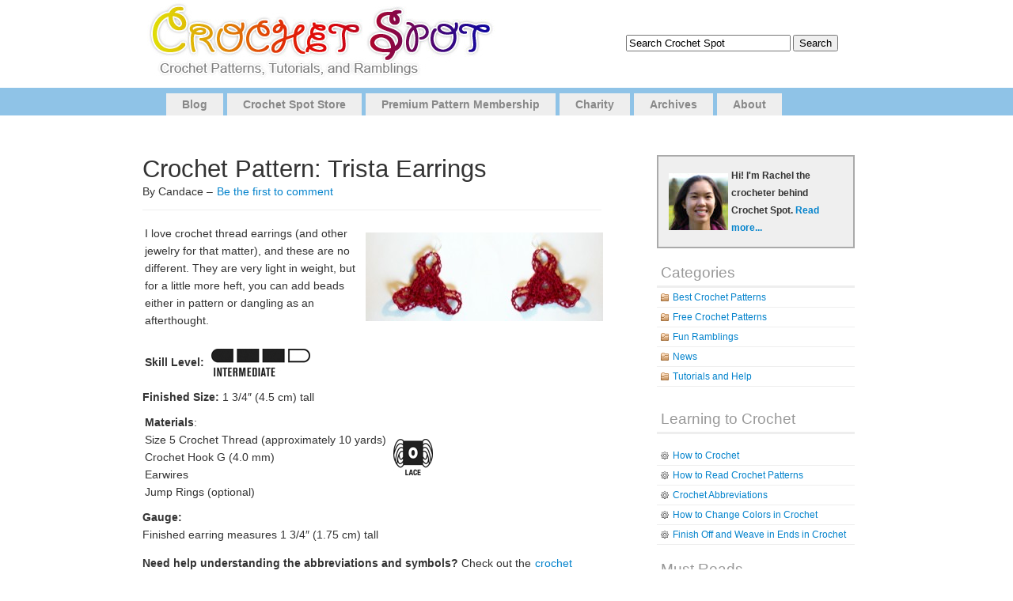

--- FILE ---
content_type: text/html; charset=UTF-8
request_url: https://www.crochetspot.com/crochet-pattern-trista-earrings/
body_size: 8550
content:
<!DOCTYPE html PUBLIC "-//W3C//DTD XHTML 1.0 Transitional//EN" "http://www.w3.org/TR/xhtml1/DTD/xhtml1-transitional.dtd">
<html xmlns="http://www.w3.org/1999/xhtml" lang="en-US">

<head profile="http://gmpg.org/xfn/11">
<meta http-equiv="Content-Type" content="text/html; charset=UTF-8" />

<title>Crochet Spot  &raquo; Blog Archive   &raquo; Crochet Pattern: Trista Earrings - Crochet Patterns, Tutorials and News </title>

<link rel="alternate" type="application/rss+xml" title="Crochet Spot RSS Feed" href="https://www.crochetspot.com/feed/" />
<link rel="pingback" href="https://www.crochetspot.com/xmlrpc.php" />
<script type="text/javascript" src="https://www.crochetspot.com/wp-content/themes/simplex/includes/js/suckerfish.js"></script>
<!--[if lt IE 7]>
    <script src="http://ie7-js.googlecode.com/svn/version/2.0(beta3)/IE7.js" type="text/javascript"></script>
<![endif]--> 
<link rel="stylesheet" href="https://www.crochetspot.com/wp-content/themes/simplex/style.css" type="text/css" media="screen" />

<link rel="stylesheet" href="https://www.crochetspot.com/wp-content/themes/simplex/print.css" type="text/css" media="print" />

<meta name='robots' content='max-image-preview:large' />
<link rel="alternate" type="application/rss+xml" title="Crochet Spot &raquo; Crochet Pattern: Trista Earrings Comments Feed" href="https://www.crochetspot.com/crochet-pattern-trista-earrings/feed/" />
<script type="text/javascript">
window._wpemojiSettings = {"baseUrl":"https:\/\/s.w.org\/images\/core\/emoji\/14.0.0\/72x72\/","ext":".png","svgUrl":"https:\/\/s.w.org\/images\/core\/emoji\/14.0.0\/svg\/","svgExt":".svg","source":{"concatemoji":"https:\/\/www.crochetspot.com\/wp-includes\/js\/wp-emoji-release.min.js?ver=6.2.3"}};
/*! This file is auto-generated */
!function(e,a,t){var n,r,o,i=a.createElement("canvas"),p=i.getContext&&i.getContext("2d");function s(e,t){p.clearRect(0,0,i.width,i.height),p.fillText(e,0,0);e=i.toDataURL();return p.clearRect(0,0,i.width,i.height),p.fillText(t,0,0),e===i.toDataURL()}function c(e){var t=a.createElement("script");t.src=e,t.defer=t.type="text/javascript",a.getElementsByTagName("head")[0].appendChild(t)}for(o=Array("flag","emoji"),t.supports={everything:!0,everythingExceptFlag:!0},r=0;r<o.length;r++)t.supports[o[r]]=function(e){if(p&&p.fillText)switch(p.textBaseline="top",p.font="600 32px Arial",e){case"flag":return s("\ud83c\udff3\ufe0f\u200d\u26a7\ufe0f","\ud83c\udff3\ufe0f\u200b\u26a7\ufe0f")?!1:!s("\ud83c\uddfa\ud83c\uddf3","\ud83c\uddfa\u200b\ud83c\uddf3")&&!s("\ud83c\udff4\udb40\udc67\udb40\udc62\udb40\udc65\udb40\udc6e\udb40\udc67\udb40\udc7f","\ud83c\udff4\u200b\udb40\udc67\u200b\udb40\udc62\u200b\udb40\udc65\u200b\udb40\udc6e\u200b\udb40\udc67\u200b\udb40\udc7f");case"emoji":return!s("\ud83e\udef1\ud83c\udffb\u200d\ud83e\udef2\ud83c\udfff","\ud83e\udef1\ud83c\udffb\u200b\ud83e\udef2\ud83c\udfff")}return!1}(o[r]),t.supports.everything=t.supports.everything&&t.supports[o[r]],"flag"!==o[r]&&(t.supports.everythingExceptFlag=t.supports.everythingExceptFlag&&t.supports[o[r]]);t.supports.everythingExceptFlag=t.supports.everythingExceptFlag&&!t.supports.flag,t.DOMReady=!1,t.readyCallback=function(){t.DOMReady=!0},t.supports.everything||(n=function(){t.readyCallback()},a.addEventListener?(a.addEventListener("DOMContentLoaded",n,!1),e.addEventListener("load",n,!1)):(e.attachEvent("onload",n),a.attachEvent("onreadystatechange",function(){"complete"===a.readyState&&t.readyCallback()})),(e=t.source||{}).concatemoji?c(e.concatemoji):e.wpemoji&&e.twemoji&&(c(e.twemoji),c(e.wpemoji)))}(window,document,window._wpemojiSettings);
</script>
<style type="text/css">
img.wp-smiley,
img.emoji {
	display: inline !important;
	border: none !important;
	box-shadow: none !important;
	height: 1em !important;
	width: 1em !important;
	margin: 0 0.07em !important;
	vertical-align: -0.1em !important;
	background: none !important;
	padding: 0 !important;
}
</style>
	<link rel='stylesheet' id='wp-block-library-css' href='https://www.crochetspot.com/wp-includes/css/dist/block-library/style.min.css?ver=6.2.3' type='text/css' media='all' />
<link rel='stylesheet' id='classic-theme-styles-css' href='https://www.crochetspot.com/wp-includes/css/classic-themes.min.css?ver=6.2.3' type='text/css' media='all' />
<style id='global-styles-inline-css' type='text/css'>
body{--wp--preset--color--black: #000000;--wp--preset--color--cyan-bluish-gray: #abb8c3;--wp--preset--color--white: #ffffff;--wp--preset--color--pale-pink: #f78da7;--wp--preset--color--vivid-red: #cf2e2e;--wp--preset--color--luminous-vivid-orange: #ff6900;--wp--preset--color--luminous-vivid-amber: #fcb900;--wp--preset--color--light-green-cyan: #7bdcb5;--wp--preset--color--vivid-green-cyan: #00d084;--wp--preset--color--pale-cyan-blue: #8ed1fc;--wp--preset--color--vivid-cyan-blue: #0693e3;--wp--preset--color--vivid-purple: #9b51e0;--wp--preset--gradient--vivid-cyan-blue-to-vivid-purple: linear-gradient(135deg,rgba(6,147,227,1) 0%,rgb(155,81,224) 100%);--wp--preset--gradient--light-green-cyan-to-vivid-green-cyan: linear-gradient(135deg,rgb(122,220,180) 0%,rgb(0,208,130) 100%);--wp--preset--gradient--luminous-vivid-amber-to-luminous-vivid-orange: linear-gradient(135deg,rgba(252,185,0,1) 0%,rgba(255,105,0,1) 100%);--wp--preset--gradient--luminous-vivid-orange-to-vivid-red: linear-gradient(135deg,rgba(255,105,0,1) 0%,rgb(207,46,46) 100%);--wp--preset--gradient--very-light-gray-to-cyan-bluish-gray: linear-gradient(135deg,rgb(238,238,238) 0%,rgb(169,184,195) 100%);--wp--preset--gradient--cool-to-warm-spectrum: linear-gradient(135deg,rgb(74,234,220) 0%,rgb(151,120,209) 20%,rgb(207,42,186) 40%,rgb(238,44,130) 60%,rgb(251,105,98) 80%,rgb(254,248,76) 100%);--wp--preset--gradient--blush-light-purple: linear-gradient(135deg,rgb(255,206,236) 0%,rgb(152,150,240) 100%);--wp--preset--gradient--blush-bordeaux: linear-gradient(135deg,rgb(254,205,165) 0%,rgb(254,45,45) 50%,rgb(107,0,62) 100%);--wp--preset--gradient--luminous-dusk: linear-gradient(135deg,rgb(255,203,112) 0%,rgb(199,81,192) 50%,rgb(65,88,208) 100%);--wp--preset--gradient--pale-ocean: linear-gradient(135deg,rgb(255,245,203) 0%,rgb(182,227,212) 50%,rgb(51,167,181) 100%);--wp--preset--gradient--electric-grass: linear-gradient(135deg,rgb(202,248,128) 0%,rgb(113,206,126) 100%);--wp--preset--gradient--midnight: linear-gradient(135deg,rgb(2,3,129) 0%,rgb(40,116,252) 100%);--wp--preset--duotone--dark-grayscale: url('#wp-duotone-dark-grayscale');--wp--preset--duotone--grayscale: url('#wp-duotone-grayscale');--wp--preset--duotone--purple-yellow: url('#wp-duotone-purple-yellow');--wp--preset--duotone--blue-red: url('#wp-duotone-blue-red');--wp--preset--duotone--midnight: url('#wp-duotone-midnight');--wp--preset--duotone--magenta-yellow: url('#wp-duotone-magenta-yellow');--wp--preset--duotone--purple-green: url('#wp-duotone-purple-green');--wp--preset--duotone--blue-orange: url('#wp-duotone-blue-orange');--wp--preset--font-size--small: 13px;--wp--preset--font-size--medium: 20px;--wp--preset--font-size--large: 36px;--wp--preset--font-size--x-large: 42px;--wp--preset--spacing--20: 0.44rem;--wp--preset--spacing--30: 0.67rem;--wp--preset--spacing--40: 1rem;--wp--preset--spacing--50: 1.5rem;--wp--preset--spacing--60: 2.25rem;--wp--preset--spacing--70: 3.38rem;--wp--preset--spacing--80: 5.06rem;--wp--preset--shadow--natural: 6px 6px 9px rgba(0, 0, 0, 0.2);--wp--preset--shadow--deep: 12px 12px 50px rgba(0, 0, 0, 0.4);--wp--preset--shadow--sharp: 6px 6px 0px rgba(0, 0, 0, 0.2);--wp--preset--shadow--outlined: 6px 6px 0px -3px rgba(255, 255, 255, 1), 6px 6px rgba(0, 0, 0, 1);--wp--preset--shadow--crisp: 6px 6px 0px rgba(0, 0, 0, 1);}:where(.is-layout-flex){gap: 0.5em;}body .is-layout-flow > .alignleft{float: left;margin-inline-start: 0;margin-inline-end: 2em;}body .is-layout-flow > .alignright{float: right;margin-inline-start: 2em;margin-inline-end: 0;}body .is-layout-flow > .aligncenter{margin-left: auto !important;margin-right: auto !important;}body .is-layout-constrained > .alignleft{float: left;margin-inline-start: 0;margin-inline-end: 2em;}body .is-layout-constrained > .alignright{float: right;margin-inline-start: 2em;margin-inline-end: 0;}body .is-layout-constrained > .aligncenter{margin-left: auto !important;margin-right: auto !important;}body .is-layout-constrained > :where(:not(.alignleft):not(.alignright):not(.alignfull)){max-width: var(--wp--style--global--content-size);margin-left: auto !important;margin-right: auto !important;}body .is-layout-constrained > .alignwide{max-width: var(--wp--style--global--wide-size);}body .is-layout-flex{display: flex;}body .is-layout-flex{flex-wrap: wrap;align-items: center;}body .is-layout-flex > *{margin: 0;}:where(.wp-block-columns.is-layout-flex){gap: 2em;}.has-black-color{color: var(--wp--preset--color--black) !important;}.has-cyan-bluish-gray-color{color: var(--wp--preset--color--cyan-bluish-gray) !important;}.has-white-color{color: var(--wp--preset--color--white) !important;}.has-pale-pink-color{color: var(--wp--preset--color--pale-pink) !important;}.has-vivid-red-color{color: var(--wp--preset--color--vivid-red) !important;}.has-luminous-vivid-orange-color{color: var(--wp--preset--color--luminous-vivid-orange) !important;}.has-luminous-vivid-amber-color{color: var(--wp--preset--color--luminous-vivid-amber) !important;}.has-light-green-cyan-color{color: var(--wp--preset--color--light-green-cyan) !important;}.has-vivid-green-cyan-color{color: var(--wp--preset--color--vivid-green-cyan) !important;}.has-pale-cyan-blue-color{color: var(--wp--preset--color--pale-cyan-blue) !important;}.has-vivid-cyan-blue-color{color: var(--wp--preset--color--vivid-cyan-blue) !important;}.has-vivid-purple-color{color: var(--wp--preset--color--vivid-purple) !important;}.has-black-background-color{background-color: var(--wp--preset--color--black) !important;}.has-cyan-bluish-gray-background-color{background-color: var(--wp--preset--color--cyan-bluish-gray) !important;}.has-white-background-color{background-color: var(--wp--preset--color--white) !important;}.has-pale-pink-background-color{background-color: var(--wp--preset--color--pale-pink) !important;}.has-vivid-red-background-color{background-color: var(--wp--preset--color--vivid-red) !important;}.has-luminous-vivid-orange-background-color{background-color: var(--wp--preset--color--luminous-vivid-orange) !important;}.has-luminous-vivid-amber-background-color{background-color: var(--wp--preset--color--luminous-vivid-amber) !important;}.has-light-green-cyan-background-color{background-color: var(--wp--preset--color--light-green-cyan) !important;}.has-vivid-green-cyan-background-color{background-color: var(--wp--preset--color--vivid-green-cyan) !important;}.has-pale-cyan-blue-background-color{background-color: var(--wp--preset--color--pale-cyan-blue) !important;}.has-vivid-cyan-blue-background-color{background-color: var(--wp--preset--color--vivid-cyan-blue) !important;}.has-vivid-purple-background-color{background-color: var(--wp--preset--color--vivid-purple) !important;}.has-black-border-color{border-color: var(--wp--preset--color--black) !important;}.has-cyan-bluish-gray-border-color{border-color: var(--wp--preset--color--cyan-bluish-gray) !important;}.has-white-border-color{border-color: var(--wp--preset--color--white) !important;}.has-pale-pink-border-color{border-color: var(--wp--preset--color--pale-pink) !important;}.has-vivid-red-border-color{border-color: var(--wp--preset--color--vivid-red) !important;}.has-luminous-vivid-orange-border-color{border-color: var(--wp--preset--color--luminous-vivid-orange) !important;}.has-luminous-vivid-amber-border-color{border-color: var(--wp--preset--color--luminous-vivid-amber) !important;}.has-light-green-cyan-border-color{border-color: var(--wp--preset--color--light-green-cyan) !important;}.has-vivid-green-cyan-border-color{border-color: var(--wp--preset--color--vivid-green-cyan) !important;}.has-pale-cyan-blue-border-color{border-color: var(--wp--preset--color--pale-cyan-blue) !important;}.has-vivid-cyan-blue-border-color{border-color: var(--wp--preset--color--vivid-cyan-blue) !important;}.has-vivid-purple-border-color{border-color: var(--wp--preset--color--vivid-purple) !important;}.has-vivid-cyan-blue-to-vivid-purple-gradient-background{background: var(--wp--preset--gradient--vivid-cyan-blue-to-vivid-purple) !important;}.has-light-green-cyan-to-vivid-green-cyan-gradient-background{background: var(--wp--preset--gradient--light-green-cyan-to-vivid-green-cyan) !important;}.has-luminous-vivid-amber-to-luminous-vivid-orange-gradient-background{background: var(--wp--preset--gradient--luminous-vivid-amber-to-luminous-vivid-orange) !important;}.has-luminous-vivid-orange-to-vivid-red-gradient-background{background: var(--wp--preset--gradient--luminous-vivid-orange-to-vivid-red) !important;}.has-very-light-gray-to-cyan-bluish-gray-gradient-background{background: var(--wp--preset--gradient--very-light-gray-to-cyan-bluish-gray) !important;}.has-cool-to-warm-spectrum-gradient-background{background: var(--wp--preset--gradient--cool-to-warm-spectrum) !important;}.has-blush-light-purple-gradient-background{background: var(--wp--preset--gradient--blush-light-purple) !important;}.has-blush-bordeaux-gradient-background{background: var(--wp--preset--gradient--blush-bordeaux) !important;}.has-luminous-dusk-gradient-background{background: var(--wp--preset--gradient--luminous-dusk) !important;}.has-pale-ocean-gradient-background{background: var(--wp--preset--gradient--pale-ocean) !important;}.has-electric-grass-gradient-background{background: var(--wp--preset--gradient--electric-grass) !important;}.has-midnight-gradient-background{background: var(--wp--preset--gradient--midnight) !important;}.has-small-font-size{font-size: var(--wp--preset--font-size--small) !important;}.has-medium-font-size{font-size: var(--wp--preset--font-size--medium) !important;}.has-large-font-size{font-size: var(--wp--preset--font-size--large) !important;}.has-x-large-font-size{font-size: var(--wp--preset--font-size--x-large) !important;}
.wp-block-navigation a:where(:not(.wp-element-button)){color: inherit;}
:where(.wp-block-columns.is-layout-flex){gap: 2em;}
.wp-block-pullquote{font-size: 1.5em;line-height: 1.6;}
</style>
<link rel='stylesheet' id='st-widget-css' href='https://www.crochetspot.com/wp-content/plugins/share-this/css/style.css?ver=6.2.3' type='text/css' media='all' />
<script type='text/javascript' src='https://www.crochetspot.com/wp-includes/js/jquery/jquery.min.js?ver=3.6.4' id='jquery-core-js'></script>
<script type='text/javascript' src='https://www.crochetspot.com/wp-includes/js/jquery/jquery-migrate.min.js?ver=3.4.0' id='jquery-migrate-js'></script>
<link rel="https://api.w.org/" href="https://www.crochetspot.com/wp-json/" /><link rel="alternate" type="application/json" href="https://www.crochetspot.com/wp-json/wp/v2/posts/20637" /><link rel="EditURI" type="application/rsd+xml" title="RSD" href="https://www.crochetspot.com/xmlrpc.php?rsd" />
<link rel="wlwmanifest" type="application/wlwmanifest+xml" href="https://www.crochetspot.com/wp-includes/wlwmanifest.xml" />
<meta name="generator" content="WordPress 6.2.3" />
<link rel="canonical" href="https://www.crochetspot.com/crochet-pattern-trista-earrings/" />
<link rel='shortlink' href='https://www.crochetspot.com/?p=20637' />
<link rel="alternate" type="application/json+oembed" href="https://www.crochetspot.com/wp-json/oembed/1.0/embed?url=https%3A%2F%2Fwww.crochetspot.com%2Fcrochet-pattern-trista-earrings%2F" />
<link rel="alternate" type="text/xml+oembed" href="https://www.crochetspot.com/wp-json/oembed/1.0/embed?url=https%3A%2F%2Fwww.crochetspot.com%2Fcrochet-pattern-trista-earrings%2F&#038;format=xml" />
<script charset="utf-8" type="text/javascript">var switchTo5x=false;</script>
<script charset="utf-8" type="text/javascript" id="st_insights_js" src="https://ws.sharethis.com/button/buttons.js?publisher=wp.af1bd881-2dd8-4c47-9e4b-ccc39bb6c099&amp;product=sharethis-wordpress"></script>
<script charset="utf-8" type="text/javascript">stLight.options({"publisher":"wp.af1bd881-2dd8-4c47-9e4b-ccc39bb6c099"});var st_type="wordpress4.7.4";</script>
<link href="https://www.crochetspot.com/wp-content/themes/simplex/css/default.css" rel="stylesheet" type="text/css" />

	<!-- Clean Archives Reloaded v3.2.0 | http://www.viper007bond.com/wordpress-plugins/clean-archives-reloaded/ -->
	<style type="text/css">.car-collapse .car-yearmonth { cursor: s-resize; } </style>
	<script type="text/javascript">
		/* <![CDATA[ */
			jQuery(document).ready(function() {
				jQuery('.car-collapse').find('.car-monthlisting').hide();
				jQuery('.car-collapse').find('.car-monthlisting:first').show();
				jQuery('.car-collapse').find('.car-yearmonth').click(function() {
					jQuery(this).next('ul').slideToggle('fast');
				});
				jQuery('.car-collapse').find('.car-toggler').click(function() {
					if ( 'Expand All' == jQuery(this).text() ) {
						jQuery(this).parent('.car-container').find('.car-monthlisting').show();
						jQuery(this).text('Collapse All');
					}
					else {
						jQuery(this).parent('.car-container').find('.car-monthlisting').hide();
						jQuery(this).text('Expand All');
					}
					return false;
				});
			});
		/* ]]> */
	</script>

<!--[if lte IE 7]>
<link rel="stylesheet" type="text/css" href="https://www.crochetspot.com/wp-content/themes/simplex/ie.css" />
<![endif]-->
</head>
<body>


<div id="page">
<div id="header">

<table width="960" align="center" cellpadding="0" cellspacing="0"><tr><td>
	<div id="headerimg">		
        <a href="https://www.crochetspot.com/"><img src="/images/header.jpg" border="0" style="padding-left:25px"> </a>
<h1><a href="https://www.crochetspot.com/"></a></h1>

        <span class="description"></span>        
        <div id="searchdiv"></div>        
	</div>
</td><td align="center">


<form method="get" id="searchform" action="https://www.crochetspot.com/">
<label class="hidden" for="s">Search for:</label>
<div><input type="text" value="Search Crochet Spot" name="s" style="width:200px;" onfocus="if (this.value=='Search Crochet Spot') {this.value='';}" onblur="if (this.value=='') {this.value=='Search Crochet Spot'}"/>
<input type="submit"  value="Search" />
</div>
</form>


</td></tr></table>


</div>

<div id="pagemenu">
    <ul id="page-list"  class="clearfix">
<li class="page_item page-item-2"><a href="//www.crochetspot.com" title="Blog">Blog</a></li>
<li class="page_item page-item-2"><a href="//www.crochetspot.com/store/" title="Crochet Spot Store">Crochet Spot Store</a></li>
<li class="page_item page-item-2"><a href="//www.crochetspot.com/premium-pattern-membership/" title="Premium Pattern Membership">Premium Pattern Membership</a></li>
<li class="page_item page-item-2"><a href="//www.crochetspot.com/charity/" title="Charity">Charity</a></li>
<li class="page_item page-item-2"><a href="//www.crochetspot.com/archives/" title="Charity">Archives</a></li>
<li class="page_item page-item-2"><a href="//www.crochetspot.com/about/" title="About">About</a></li>
</ul>    
</div>


<hr /><div id="main">
	<div id="content" class="narrowcolumn">

	
		<div class="post" id="post-20637">
			<h2>Crochet Pattern: Trista Earrings</h2>
By Candace &ndash; <a href="https://www.crochetspot.com/crochet-pattern-trista-earrings/#respond">Be the first to comment</a>  

			<div class="entry">
				<table>
<tr>
<td>
I love crochet thread earrings (and other jewelry for that matter), and these are no different. They are very light in weight, but for a little more heft, you can add beads either in pattern or dangling as an afterthought.</td>
<td width="300">
<img decoding="async" src="//www.crochetspot.com/wp-content/uploads/2013/08/crochet_trista_earrings-300x112.jpg" alt="crochet_trista_earrings" width="300" height="112" class="aligncenter size-medium wp-image-20647" srcset="https://www.crochetspot.com/wp-content/uploads/2013/08/crochet_trista_earrings-300x112.jpg 300w, https://www.crochetspot.com/wp-content/uploads/2013/08/crochet_trista_earrings-1024x383.jpg 1024w" sizes="(max-width: 300px) 100vw, 300px" /></td>
</tr>
</table>
<p><span id="more-20637"></span> </p>
<table>
<tr>
<td>
<strong>Skill Level: </strong></td>
<td width="130">
<img decoding="async" src="//www.crochetspot.com/wp-content/uploads/03-intermediate%5bsmall%5d.jpg" />
</td>
</tr>
</table>
<p><strong>Finished Size:</strong> 1 3/4&#8243; (4.5 cm) tall </p>
<table>
<tr>
<td>
<strong>Materials</strong>:<br />
Size 5 Crochet Thread (approximately 10 yards)<br />
Crochet Hook G (4.0 mm)<br />
Earwires<br />
Jump Rings (optional)
</td>
<td valgin="bottom" width="50"> <img decoding="async" src="//www.crochetspot.com/wp-content/uploads/2009/04/0-lacesmall.jpg" alt="crochet yarn size 0" /> </td>
</tr>
</table>
<p><strong>Gauge: </strong><br />
Finished earring measures 1 3/4&#8243; (1.75 cm) tall</p>
<p><strong>Need help understanding the abbreviations and symbols? </strong> Check out the <a href="//www.crochetspot.com/crochet-abbreviations/">crochet abbreviation</a> chart. </p>
<p><strong>Crochet Pattern: Trista Earrings (make 2)</strong><br />
Round 1:ch 6, sl st in first ch, ch 1, (sc in next sc, 3 sc in next sc) around, sl st in first sc: 12 sc<br />
Round 2: ch 1, sc in next 2 sc, (sc, ch 3, sc) in next sc, (sc in next 3 sc, [sc, ch 3, sc] in next sc) 2 times, sc in last sc: 24 sts<br />
Round 3: ch 1, sc in first 3 sc, (ch 3, [tr, ch 4, tr] in next ch-space, ch 3, sc in next 5 sc) 2 times, ch 3, (tr, ch 4, tr) in next ch-space, ch 3, sc in last 2 sc: 51 sts<br />
Finish off. </p>
<p>Need help while crocheting? Feel free to leave a comment below and I&#8217;ll help you out! </p>
<p class="no-break"><span class='st_fblike_large' st_title='Crochet Pattern: Trista Earrings' st_url='https://www.crochetspot.com/crochet-pattern-trista-earrings/'></span><span class='st_facebook_large' st_title='Crochet Pattern: Trista Earrings' st_url='https://www.crochetspot.com/crochet-pattern-trista-earrings/'></span><span st_via='CrochetSpot' st_username='CrochetSpot' class='st_twitter_large' st_title='Crochet Pattern: Trista Earrings' st_url='https://www.crochetspot.com/crochet-pattern-trista-earrings/'></span><span class='st_pinterest_large' st_title='Crochet Pattern: Trista Earrings' st_url='https://www.crochetspot.com/crochet-pattern-trista-earrings/'></span><span class='st_email_large' st_title='Crochet Pattern: Trista Earrings' st_url='https://www.crochetspot.com/crochet-pattern-trista-earrings/'></span><span class='st_print_large' st_title='Crochet Pattern: Trista Earrings' st_url='https://www.crochetspot.com/crochet-pattern-trista-earrings/'></span></p>
								
				<p class="postmetadata2">
					<small>
						This entry was posted
												on Saturday, September 7th, 2013 at 12:00 AM by Candace						and is filed under <a href="https://www.crochetspot.com/category/free-crochet-patterns/" rel="category tag">Free Crochet Patterns</a>.
						You can follow any responses to this entry through the <a href="https://www.crochetspot.com/crochet-pattern-trista-earrings/feed/">RSS 2.0</a> feed.

													You can skip to the end and leave a response. Pinging is currently not allowed.

						
					</small>
				</p>

			</div>
            
		</div>
        <h3>Similar Posts</h3>
<ul><li><a href="https://www.crochetspot.com/crochet-pattern-crimpy-earrings/" rel="bookmark" title="January 15, 2015">Crochet Pattern: Crimpy Earrings</a></li>

<li><a href="https://www.crochetspot.com/crochet-pattern-half-hoop-earrings/" rel="bookmark" title="July 9, 2016">Crochet Pattern: Half Hoop Earrings</a></li>

<li><a href="https://www.crochetspot.com/crochet-pattern-beaded-diamond-earrings/" rel="bookmark" title="March 26, 2016">Crochet Pattern: Beaded Diamond Earrings</a></li>

<li><a href="https://www.crochetspot.com/crochet-pattern-lacy-diamond-earrings/" rel="bookmark" title="July 24, 2014">Crochet Pattern: Lacy Diamond Earrings</a></li>

<li><a href="https://www.crochetspot.com/free-crochet-pattern-olives-granny-square-earrings/" rel="bookmark" title="August 24, 2020">Free Crochet Pattern: Olive&#8217;s Granny Square Earrings</a></li>
</ul><!-- Similar Posts took 47.405 ms -->
	
<!-- You can start editing here. -->


			<!-- If comments are open, but there are no comments. -->

	 

<div id="respond">

<h3>Leave a Reply</h3>

<div class="cancel-comment-reply">
	<small><a rel="nofollow" id="cancel-comment-reply-link" href="/crochet-pattern-trista-earrings/#respond" style="display:none;">Click here to cancel reply.</a></small>
</div>


<form action="https://www.crochetspot.com/wp-comments-post.php" method="post" id="commentform">


<p><input type="text" name="author" id="author" value="" size="22" tabindex="1" aria-required='true' />
<label for="author"><small>Name (required)</small></label></p>

<p><input type="text" name="email" id="email" value="" size="22" tabindex="2" aria-required='true' />
<label for="email"><small>Mail (will not be published) (required)</small></label></p>

<p><input type="text" name="url" id="url" value="" size="22" tabindex="3" />
<label for="url"><small>Website</small></label></p>


<!--<p><small><strong>XHTML:</strong> You can use these tags: <code>&lt;a href=&quot;&quot; title=&quot;&quot;&gt; &lt;abbr title=&quot;&quot;&gt; &lt;acronym title=&quot;&quot;&gt; &lt;b&gt; &lt;blockquote cite=&quot;&quot;&gt; &lt;cite&gt; &lt;code&gt; &lt;del datetime=&quot;&quot;&gt; &lt;em&gt; &lt;i&gt; &lt;q cite=&quot;&quot;&gt; &lt;s&gt; &lt;strike&gt; &lt;strong&gt; </code></small></p>-->

<p><textarea name="comment" id="comment" cols="100%" rows="10" tabindex="4"></textarea></p>

<p><input name="submit" type="submit" id="submit" tabindex="5" value="Submit Comment" />
<input type='hidden' name='comment_post_ID' value='20637' id='comment_post_ID' />
<input type='hidden' name='comment_parent' id='comment_parent' value='0' />
</p>
<p style="display: none;"><input type="hidden" id="akismet_comment_nonce" name="akismet_comment_nonce" value="35fcd496e2" /></p><p style="clear: both;" class="subscribe-to-comments">
			<input type="checkbox" name="subscribe" id="subscribe" value="subscribe" style="width: auto;" />
			<label for="subscribe">Notify me of followup comments via e-mail</label>
			</p><p style="display: none !important;"><label>&#916;<textarea name="ak_hp_textarea" cols="45" rows="8" maxlength="100"></textarea></label><input type="hidden" id="ak_js_1" name="ak_js" value="173"/><script>document.getElementById( "ak_js_1" ).setAttribute( "value", ( new Date() ).getTime() );</script></p>
</form>

</div>


	
	</div>
		<div id="sidebar">
		<ul>
<li>

<div id="fb-root"></div>
<script>(function(d, s, id) {
  var js, fjs = d.getElementsByTagName(s)[0];
  if (d.getElementById(id)) return;
  js = d.createElement(s); js.id = id;
  js.src = "//connect.facebook.net/en_US/all.js#xfbml=1";
  fjs.parentNode.insertBefore(js, fjs);
}(document, 'script', 'facebook-jssdk'));</script>

<div style="margin-top:15px;">
<div class="fb-like-box" data-href="https://www.facebook.com/pages/Crochet-Spot/256283508901" data-width="250" data-show-faces="true" data-stream="false" data-header="true"></div>
</div>

<div style="border:2px solid #aaa; padding:10px; margin-top:15px; background-color:#efefef;">
<div style="font-size:12px; line-height:22px; font-weight:bold;">
<table>
<tr>
<td><div align=center><a href="/about/" style="display:inline; background-image:none; background-color:none; padding:0px; margin:0px;"><img src="/images/rachel2.jpg" border=0></a></div></td>
<td>Hi! I'm Rachel the crocheter behind Crochet Spot. <a href="/about/" style="display:inline; background-image:none; background-color:none; padding:0px; margin:0px; border:none;">Read more...</a>
 </td>
</tr>
</table>

</div>

</div>


</li>


			


<li class="categories"><h2>Categories</h2><ul>	<li class="cat-item cat-item-8"><a href="https://www.crochetspot.com/category/best-crochet-patterns/">Best Crochet Patterns</a>
</li>
	<li class="cat-item cat-item-6"><a href="https://www.crochetspot.com/category/free-crochet-patterns/">Free Crochet Patterns</a>
</li>
	<li class="cat-item cat-item-7"><a href="https://www.crochetspot.com/category/fun-ramblings/">Fun Ramblings</a>
</li>
	<li class="cat-item cat-item-3"><a href="https://www.crochetspot.com/category/news/">News</a>
</li>
	<li class="cat-item cat-item-4"><a href="https://www.crochetspot.com/category/tutorials-and-help/">Tutorials and Help</a>
</li>
</ul></li>
<li class="categories"><h2 style="padding-top:15px;">Learning to Crochet</h2></li>
<a href="//www.crochetspot.com/how-to-crochet/">How to Crochet</a> 
<a href="//www.crochetspot.com/how-to-read-crochet-patterns/">How to Read Crochet Patterns</a> 
<a href="//www.crochetspot.com/crochet-abbreviations/">Crochet Abbreviations</a> 
<a href="//www.crochetspot.com/how-to-change-colors-in-crochet/">How to Change Colors in Crochet</a>
<a href="//www.crochetspot.com/finish-off-and-weave-in-ends-in-crochet/">Finish Off and Weave in Ends in Crochet</a> 

<li class="categories"><h2 style="padding-top:15px;">Must Reads</h2></li>
<a href="//www.crochetspot.com/crochet-pattern-copyrights/">Crochet Pattern Copyrights</a> 
<a href="//www.crochetspot.com/what-you-ought-to-know-about-shopping-in-the-store/">What You Ought to Know About Shopping in the Store</a> 
<a href="//www.crochetspot.com/amazon-shoppers-can-support-crochet-spot/">Amazon Shoppers Can Support Crochet Spot!</a> 
<a href="//www.crochetspot.com/want-to-be-a-guest-writer-on-crochet-spot/">Want to Be a Guest Writer on Crochet Spot?</a> 

<li class="categories"><h2>Recent Posts</h2></li>
<ul><li><a href="https://www.crochetspot.com/free-crochet-pattern-retro-striped-cat-sweater/" rel="bookmark" title="January 4, 2024">Free Crochet Pattern: Retro Striped Cat Sweater</a></li>

<li><a href="https://www.crochetspot.com/free-crochet-pattern-vibrant-puffs-candy-basket/" rel="bookmark" title="February 21, 2023">Free Crochet Pattern: Vibrant Puffs Candy Basket</a></li>

<li><a href="https://www.crochetspot.com/free-crochet-pattern-how-to-make-your-own-chair-and-table-socks/" rel="bookmark" title="February 9, 2021">Free Crochet Pattern: How to Make Your Own Chair and Table Socks</a></li>

<li><a href="https://www.crochetspot.com/free-crochet-pattern-winter-snowflake-c2c-wall-hanging/" rel="bookmark" title="January 6, 2021">Free Crochet Pattern: Winter Snowflake C2C Wall Hanging</a></li>

<li><a href="https://www.crochetspot.com/free-crochet-pattern-sweater-mug-cozies/" rel="bookmark" title="December 7, 2020">Free Crochet Pattern: Sweater Mug Cozies</a></li>
</ul><!-- Recent Posts took 4.431 ms -->

</ul>



	</div>

</div>
    
<hr />
<div id="footer">
<div id="footerarea">
	<span id="footerleft">

	</span>
    <span id="footerright"> 

    	 <a href="//www.crochetspot.com/ask-a-question/">Contact Us</a> -
<a href="//www.crochetspot.com/about-us/privacy-policy/">Privacy Policy</a> - <a href="//www.crochetspot.com/about-us/terms-of-use/">Terms of Use</a> - Copyright &copy; 2026 Crochet Spot - All Rights Reserved

		</span></div>
</div>

<script>
  (function(i,s,o,g,r,a,m){i['GoogleAnalyticsObject']=r;i[r]=i[r]||function(){
  (i[r].q=i[r].q||[]).push(arguments)},i[r].l=1*new Date();a=s.createElement(o),
  m=s.getElementsByTagName(o)[0];a.async=1;a.src=g;m.parentNode.insertBefore(a,m)
  })(window,document,'script','https://www.google-analytics.com/analytics.js','ga');

  ga('create', 'UA-50550275-1', 'auto');
  ga('send', 'pageview');

</script>

		<script defer type='text/javascript' src='https://www.crochetspot.com/wp-content/plugins/akismet/_inc/akismet-frontend.js?ver=1704394640' id='akismet-frontend-js'></script>

<script defer src="https://static.cloudflareinsights.com/beacon.min.js/vcd15cbe7772f49c399c6a5babf22c1241717689176015" integrity="sha512-ZpsOmlRQV6y907TI0dKBHq9Md29nnaEIPlkf84rnaERnq6zvWvPUqr2ft8M1aS28oN72PdrCzSjY4U6VaAw1EQ==" data-cf-beacon='{"version":"2024.11.0","token":"0031d7014cd74520aaebac727840f701","r":1,"server_timing":{"name":{"cfCacheStatus":true,"cfEdge":true,"cfExtPri":true,"cfL4":true,"cfOrigin":true,"cfSpeedBrain":true},"location_startswith":null}}' crossorigin="anonymous"></script>
</body>
</html>